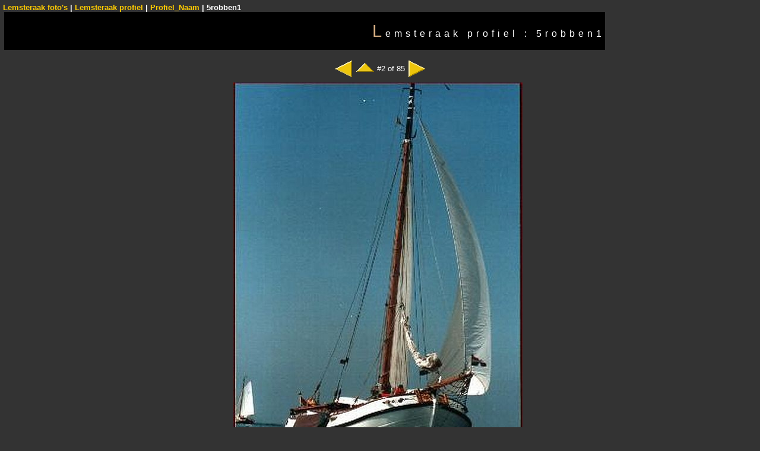

--- FILE ---
content_type: text/html
request_url: http://www.lemsteraakfotohielke.nl/Profiel_Lemsteraken/Profiel_Naam/slides/5robben1.html
body_size: 2316
content:
<!DOCTYPE HTML PUBLIC "-//W3C//DTD HTML 4.01 Transitional//EN">
<html>
<head>
<meta http-equiv="content-type" content="text/html; charset=ISO-8859-1">
<title>Lemsteraak profiel  : 5robben1</title>
<META NAME="generator" CONTENT="JAlbum 8.0 with Profiler skin">
<META NAME="description" CONTENT="Lemsteraken Klasse profielen">
<META NAME="keywords"    CONTENT="Lemsteraak,LE-nummer,op naam,VB,VC">
<META NAME="copyright"   CONTENT="Hielke Roelevink">

<link href="../../res/styles.css" rel=stylesheet>
</head>

<body id="slide">
<table width="100%" cellpadding="0" cellspacing="0" border="0">
  <tr><td>
	<b>

<!-- Link to homepage if it exists -->
<a href="http://www.lemsteraakfotohielke.nl/1e-site/Begin.html">Lemsteraak foto's</a> |
<!-- Multilevel index links for slide pages -->

<a href="../../index.html">Lemsteraak profiel </a> | <a href="../index.html">Profiel_Naam</a>

 |

    5robben1
</b></td>
	</tr>
	<tr>
		<td align="left" width="80%">
			<h2>Lemsteraak profiel  : 5robben1</h2>
		</td>
	<td width="20%">&nbsp;</td>
	</tr>
</table>

<!-- Navigation buttons -->
<table summary="Navigation" align="center" border="0">
<tr>
   
      <td><a href="1e liefde.html"><img src="../../res/previous.gif" border=0 alt="Previous" title="Previous" align="middle"></a></td>
   
	 
	    <td><a href="../index.html"><img src="../../res/index.gif" border=0 alt="Up" title="Up" align="middle"></a></td>
	 
	 <td>#2 of 85</td>
   
      <td><a href="adagio.html"><img src="../../res/next.gif" border=0 alt="Next" title="Next" align="middle"></a></td>
   
</tr>
</table>
<!-- Navigation buttons (end) -->



<!-- Image and profile questions -->
<table summary="ImageProfile" cellspacing="3" align="center" width="75%">
	<tr class="head">
		<td class="navigation" rowspan="40" align="center" valign="top">
			<!-- Image, maybe with link to original -->
			
				<img src="../5robben1.jpg" width="487" height="660" alt="5robben1">
			
		</td>
 <!-- Profile questions -->
 <td valign="top">
 <table summary="Profile">
  
</table> <!-- Profile -->

</td>
 </tr>
</table>

<table summary="Description" border="0" align="center">
<tr>
    <td align="center">Lemsteraken Klasse profielen</td>
</tr>
</table>
<div class="generator">
	<p>
	<a href="http://jalbum.net" target="_blank">JAlbum 8.0</a>
	</p>
</div>


</body>
</html>


--- FILE ---
content_type: text/css
request_url: http://www.lemsteraakfotohielke.nl/Profiel_Lemsteraken/res/styles.css
body_size: 2530
content:
/*
 * Combined style sheet for the index pages and the slide pages.
 */

/* Style for all bodies. */
body {
	font-family: Verdana, Geneva, Arial, Helvetica, sans-serif;
	font-size: 10pt;
	background-color: #333333;
	color: white;
	margin: 0;
}

/* Style for all table cells. */
td {
	font-family: Verdana, Geneva, Arial, Helvetica, sans-serif;
	font-size: 10pt;
}


/* Put a border on all generated images */
.image {
	border-width: 1;
	border-color: black;
	border-style: solid;
	margin: 0;
}

/* Align the content of the cells on the index pages to the center and bottom. */

/* Remove the margin under the images on the index pages. */
#index .image {
	margin-left: 0;
	margin-right: 0;
	margin-bottom: 0;
}

/* Margins on the slide pages. */
body#slide {
	margin: 5;
}

/* Highlight the image name on the slide pages. */
#slide .name {
	font-weight: bold;
	font-size: 12px;
}

/* Header */
h1 {
  background-color: black
	font-size: 12pt;
	font-weight: bold;
	margin-bottom : 0px;
	color : White;
	text-align : center;
	letter-spacing : 3px;
}
h2 
{
  font-size:         12pt; 
  font-weight:      normal;
  text-align:       right; 
  letter-spacing:     6px; 
  padding-top:       15px;
  padding-bottom:    15px; 
  margin-left:       2px;
  margin-right:      2px; 
  background-color: black;
  color:  white;
}
h2:first-letter
{
  color:      #d5ae83;
  font-style: bold;
  font-size:  22pt;
}
/* Custom link styles */
a:active {
	text-decoration: none;
	color: #d5ae83
}

a:visited {
	text-decoration: none;
	color: #ffcc66;
}

a:hover {
	text-decoration: underline;
	color: #00ff00;
}

a:link {
	text-decoration: none;
	color: #ffcc00
}

.generator {
	font-size : 9px;
	color : Silver;
}

.RowFirstLarge {
	background-color : #000000;
	font-style: bold;
  font-size:  22pt;
}
.RowFirst {
	background-color : #000000;
}
.RowSecond {
	background-color : #333333;
}

#imageinfo {
	visibility: hidden;
}

.number{

	font-weight : bold;
}


.button
{
	background : #F0F0F0;
	border : solid Gray;
	border-width : 1px 1px 1px 1px;
/*	font-size : 8pt;
	border-bottom-color : #555555;
	border-right-color : #666666;
	border-left-color : #D0D0D0;
	border-top-color : #E0E0E0;
	text-align : center;
	*/
	}
	
.bordertop
{
border : solid Gray;
border-width : 1px 1px 1px 1px;
}

.bordertopright
{
border : solid #000000;
border-width : 1px 1px 1px 1px;
}

.dent
{
	background : #000000;
		font-size : 8pt;
	text-align : center;
	}
	
	/*
	border-top-color : #555555;
	border-left-color : #666666;
	border-right-color : #D0D0D0;
	*/

